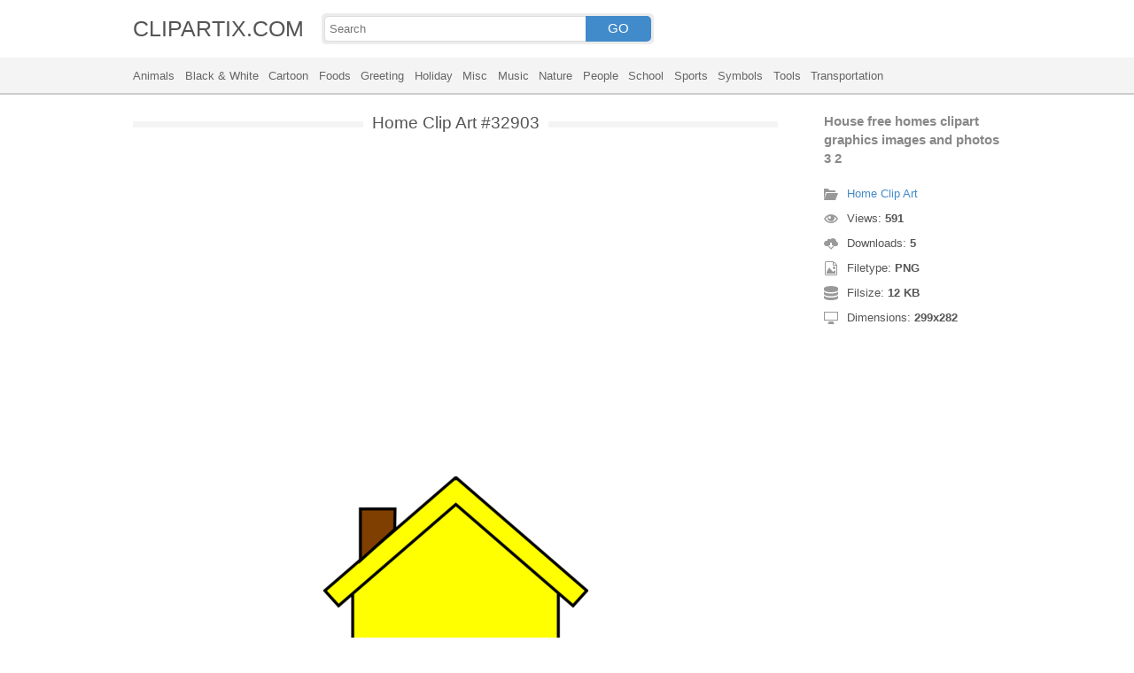

--- FILE ---
content_type: text/html; charset=UTF-8
request_url: https://clipartix.com/home-clip-art-image-32903/
body_size: 4097
content:
<!DOCTYPE html>
<html lang="en-US">
<head>
<meta charset="UTF-8" />
<meta name="viewport" content="width=device-width, initial-scale=1">
<link rel="stylesheet" type="text/css" href="https://clipartix.com/wp-content/themes/cliptix/style2.css?v=12" />
<link rel="shortcut icon" href="https://clipartix.com/wp-content/uploads/2016/03/favicon.ico" />
<title>House free homes clipart graphics images and photos 3 2 &#8211; Clipartix</title>
<meta name='robots' content='max-image-preview:large, max-snippet:-1, max-video-preview:-1' />
	<style>img:is([sizes="auto" i], [sizes^="auto," i]) { contain-intrinsic-size: 3000px 1500px }</style>
	<link rel="canonical" href="https://clipartix.com/house-free-homes-clipart-graphics-images-and-photos-3-2-image-32903/">
</head>
<body>
<header>
	<div class="head">
		<div class="wrap fix">
			<div class="lg left"><a href="https://clipartix.com">CLIPARTIX.COM</a></div>
			<div class="sf left">
				<form method="get" action="https://clipartix.com" class="fo fix">
					<input class="si" type="text" name="s" value="" placeholder="Search" />
					<button class="sb" type="submit">GO</button>
				</form>
			</div>
		</div>
	</div>
	<nav class="nm">
		<div class="wrap">
				<a href="https://clipartix.com/category/animals">Animals</a>
	<a href="https://clipartix.com/category/black-white">Black &amp; White</a>
	<a href="https://clipartix.com/category/cartoon">Cartoon</a>
	<a href="https://clipartix.com/category/foods">Foods</a>
	<a href="https://clipartix.com/category/greeting">Greeting</a>
	<a href="https://clipartix.com/category/holiday">Holiday</a>
	<a href="https://clipartix.com/category/misc">Misc</a>
	<a href="https://clipartix.com/category/music">Music</a>
	<a href="https://clipartix.com/category/nature">Nature</a>
	<a href="https://clipartix.com/category/people">People</a>
	<a href="https://clipartix.com/category/school">School</a>
	<a href="https://clipartix.com/category/sports">Sports</a>
	<a href="https://clipartix.com/category/symbols">Symbols</a>
	<a href="https://clipartix.com/category/tools">Tools</a>
	<a href="https://clipartix.com/category/transportation">Transportation</a>
		</div>
	</nav>
</header><div class="content attachment">
	<div class="wrap">
				<div class="main fix">
			<div class="entry left">
				<h1><span>Home Clip Art #32903</span></h1>
				<div class='banner'><script async src="//pagead2.googlesyndication.com/pagead/js/adsbygoogle.js"></script>
<!-- clipart -->
<ins class="adsbygoogle"
     style="display:block"
     data-ad-client="ca-pub-6252342313401110"
     data-ad-slot="8358334581"
     data-ad-format="rectangle,horizontal"></ins>
<script>
(adsbygoogle = window.adsbygoogle || []).push({});
</script></div>				<div class="img">
					<img width="299" height="282" src="https://clipartix.com/wp-content/uploads/2016/10/House-free-homes-clipart-graphics-images-and-photos-3-2.png" class="attachment-full size-full" alt="House free homes clipart graphics images and photos 3 2" decoding="async" fetchpriority="high" srcset="https://clipartix.com/wp-content/uploads/2016/10/House-free-homes-clipart-graphics-images-and-photos-3-2.png 299w, https://clipartix.com/wp-content/uploads/2016/10/House-free-homes-clipart-graphics-images-and-photos-3-2-170x160.png 170w" sizes="(max-width: 299px) 100vw, 299px" />				</div>
				<div class='banner'><script async src="//pagead2.googlesyndication.com/pagead/js/adsbygoogle.js"></script>
<!-- clipart -->
<ins class="adsbygoogle"
     style="display:block"
     data-ad-client="ca-pub-6252342313401110"
     data-ad-slot="8358334581"
     data-ad-format="rectangle,horizontal"></ins>
<script>
(adsbygoogle = window.adsbygoogle || []).push({});
</script></div>			</div>
			<div class="info right">
				<h3>House free homes clipart graphics images and photos 3 2</h3>
				<span><i class="icon-cat"></i><a href="https://clipartix.com/home-clip-art">Home Clip Art</a> </span>
				<span><i class="icon-eye"></i>Views: <strong id="vi">590</strong> </span>
				<span><i class="icon-dl"></i>Downloads: <strong>5</strong> </span>
				<span><i class="icon-ext"></i>Filetype: <strong>PNG</strong> </span>
				<span><i class="icon-size"></i>Filsize: <strong>12 KB</strong> </span>
				<span><i class="icon-res"></i>Dimensions: <strong>299x282</strong> </span>
				<!--<span>: </span>-->
			</div>
		</div>
		<div class="clip sr fix">
			<div class="dl"><a href="#" onclick="document.getElementById('dlf').submit();return false;"><i class="icon-ext"></i>Download clip art</a></div>
			<div><a target="_blank" rel="nofollow" href="http://pinterest.com/pin/create/button/?url=https://clipartix.com/house-free-homes-clipart-graphics-images-and-photos-3-2-image-32903/&amp;media=http://clipartix.com/wp-content/uploads/2016/10/House-free-homes-clipart-graphics-images-and-photos-3-2.png&amp;description=House%20free%20homes%20clipart%20graphics%20images%20and%20photos%203%202" class="pinit" title="Share on Pinterest!" onClick="window.open(this.href,'_blank','width=700,height=300');return false;"></a></div>
			<div class="fb-like" data-href="https://clipartix.com" data-layout="button" data-action="like" data-show-faces="false" data-share="false"></div>
			<div class="fb-share-button" data-href="https://clipartix.com/house-free-homes-clipart-graphics-images-and-photos-3-2-image-32903/"  data-type="button"></div>
			<div><a href="https://twitter.com/share" class="twitter-share-button" data-dnt="true" data-count="none" data-via="@clipartix">tweet</a></div>
			<div class="g-plusone" data-size="tall" data-annotation="none" data-href="https://clipartix.com/house-free-homes-clipart-graphics-images-and-photos-3-2-image-32903/"></div>
		</div>
		<div class="comment">
			<h2>Give your comments</h2>
			<div class="fb-comments" data-href="https://clipartix.com/house-free-homes-clipart-graphics-images-and-photos-3-2-image-32903/" data-numposts="5" data-colorscheme="light" data-width="100%"></div>
			<span class="clear pid" data-id="32903"></span>
		</div>
		<div class="box fix">
			<h2><span>Related Clip Art</span></h2>
			<div class="clear"></div>
			<div class="bi">
	<a href="https://clipartix.com/home-clipart-images-2-image-32835/" title="Home clipart images 2" >
		<img width="792" height="354" src="https://clipartix.com/wp-content/uploads/2016/10/Home-clipart-images-2.jpg" class="attachment-full size-full" alt="Home clipart images 2" decoding="async" srcset="https://clipartix.com/wp-content/uploads/2016/10/Home-clipart-images-2.jpg 792w, https://clipartix.com/wp-content/uploads/2016/10/Home-clipart-images-2-170x76.jpg 170w" sizes="(max-width: 792px) 100vw, 792px" />	</a>
</div>
<div class="bi">
	<a href="https://clipartix.com/happy-home-clipart-free-images-image-32733/" title="Happy home clipart free images" >
		<img width="1000" height="1000" src="https://clipartix.com/wp-content/uploads/2016/10/Happy-home-clipart-free-images.png" class="attachment-full size-full" alt="Happy home clipart free images" decoding="async" srcset="https://clipartix.com/wp-content/uploads/2016/10/Happy-home-clipart-free-images.png 1000w, https://clipartix.com/wp-content/uploads/2016/10/Happy-home-clipart-free-images-170x170.png 170w" sizes="(max-width: 1000px) 100vw, 1000px" />	</a>
</div>
<div class="bi">
	<a href="https://clipartix.com/home-clipart-free-cliparts-for-work-study-and-entertainment-3-image-32781/" title="Home clipart free cliparts for work study and entertainment 3" >
		<img width="323" height="319" src="https://clipartix.com/wp-content/uploads/2016/10/Home-clipart-free-cliparts-for-work-study-and-entertainment-3.jpg" class="attachment-full size-full" alt="Home clipart free cliparts for work study and entertainment 3" decoding="async" loading="lazy" srcset="https://clipartix.com/wp-content/uploads/2016/10/Home-clipart-free-cliparts-for-work-study-and-entertainment-3.jpg 323w, https://clipartix.com/wp-content/uploads/2016/10/Home-clipart-free-cliparts-for-work-study-and-entertainment-3-170x168.jpg 170w" sizes="auto, (max-width: 323px) 100vw, 323px" />	</a>
</div>
<div class="bi">
	<a href="https://clipartix.com/home-clipart-free-images-2-2-image-32832/" title="Home clipart free images 2 2" >
		<img width="600" height="568" src="https://clipartix.com/wp-content/uploads/2016/10/Home-clipart-free-images-2-2.png" class="attachment-full size-full" alt="Home clipart free images 2 2" decoding="async" loading="lazy" srcset="https://clipartix.com/wp-content/uploads/2016/10/Home-clipart-free-images-2-2.png 600w, https://clipartix.com/wp-content/uploads/2016/10/Home-clipart-free-images-2-2-170x161.png 170w" sizes="auto, (max-width: 600px) 100vw, 600px" />	</a>
</div>
<div class="bi">
	<a href="https://clipartix.com/home-clipart-free-images-2-image-32729/" title="Home clipart free images 2" >
		<img width="1176" height="1153" src="https://clipartix.com/wp-content/uploads/2016/10/Home-clipart-free-images-2.jpg" class="attachment-full size-full" alt="Home clipart free images 2" decoding="async" loading="lazy" srcset="https://clipartix.com/wp-content/uploads/2016/10/Home-clipart-free-images-2.jpg 1176w, https://clipartix.com/wp-content/uploads/2016/10/Home-clipart-free-images-2-170x167.jpg 170w" sizes="auto, (max-width: 1176px) 100vw, 1176px" />	</a>
</div>
<div class="bi">
	<a href="https://clipartix.com/house-free-home-clipart-clip-art-pictures-graphics-illustrations-5-image-32841/" title="House free home clipart clip art pictures graphics illustrations 5" >
		<img width="1006" height="1008" src="https://clipartix.com/wp-content/uploads/2016/10/House-free-home-clipart-clip-art-pictures-graphics-illustrations-5.jpeg" class="attachment-full size-full" alt="House free home clipart clip art pictures graphics illustrations 5" decoding="async" loading="lazy" srcset="https://clipartix.com/wp-content/uploads/2016/10/House-free-home-clipart-clip-art-pictures-graphics-illustrations-5.jpeg 1006w, https://clipartix.com/wp-content/uploads/2016/10/House-free-home-clipart-clip-art-pictures-graphics-illustrations-5-170x170.jpeg 170w" sizes="auto, (max-width: 1006px) 100vw, 1006px" />	</a>
</div>
<div class="bi">
	<a href="https://clipartix.com/house-free-home-clipart-clip-art-pictures-graphics-illustrations-3-image-32831/" title="House free home clipart clip art pictures graphics illustrations 3" >
		<img width="422" height="425" src="https://clipartix.com/wp-content/uploads/2016/10/House-free-home-clipart-clip-art-pictures-graphics-illustrations-3.jpg" class="attachment-full size-full" alt="House free home clipart clip art pictures graphics illustrations 3" decoding="async" loading="lazy" srcset="https://clipartix.com/wp-content/uploads/2016/10/House-free-home-clipart-clip-art-pictures-graphics-illustrations-3.jpg 422w, https://clipartix.com/wp-content/uploads/2016/10/House-free-home-clipart-clip-art-pictures-graphics-illustrations-3-170x170.jpg 170w" sizes="auto, (max-width: 422px) 100vw, 422px" />	</a>
</div>
<div class="bi">
	<a href="https://clipartix.com/clip-art-dream-home-clipart-kid-2-image-32914/" title="Clip art dream home clipart kid 2" >
		<img width="491" height="427" src="https://clipartix.com/wp-content/uploads/2016/10/Clip-art-dream-home-clipart-kid-2.gif" class="attachment-full size-full" alt="Clip art dream home clipart kid 2" decoding="async" loading="lazy" />	</a>
</div>
<div class="bi">
	<a href="https://clipartix.com/motor-home-clipart-image-32911/" title="Motor home clipart" >
		<img width="640" height="326" src="https://clipartix.com/wp-content/uploads/2016/10/Motor-home-clipart.jpg" class="attachment-full size-full" alt="Motor home clipart" decoding="async" loading="lazy" />	</a>
</div>
<div class="bi">
	<a href="https://clipartix.com/home-clipart-kid-2-image-32858/" title="Home clipart kid 2" >
		<img width="500" height="438" src="https://clipartix.com/wp-content/uploads/2016/10/Home-clipart-kid-2.gif" class="attachment-full size-full" alt="Home clipart kid 2" decoding="async" loading="lazy" />	</a>
</div>
		</div>
		<a href="https://clipartix.com/home-clip-art" class="ar">&larr; see all Home Clip Art</a><br/>
				<div class="box fix">
			<h2><span>Last Added Clipart</span></h2>
			<div class="clear"></div>
			<div class="bi">
	<a href="https://clipartix.com/queen-crown-clipart" title="Queen Crown Clipart" >
		<img width="1920" height="1428" src="https://clipartix.com/wp-content/uploads/2024/02/queen-crown-clipart-clip-art.png" class="attachment-full size-full" alt="Queen crown clipart clip art" decoding="async" loading="lazy" srcset="https://clipartix.com/wp-content/uploads/2024/02/queen-crown-clipart-clip-art.png 1920w, https://clipartix.com/wp-content/uploads/2024/02/queen-crown-clipart-clip-art-170x126.png 170w" sizes="auto, (max-width: 1920px) 100vw, 1920px" />	</a>
</div>
<div class="bi">
	<a href="https://clipartix.com/pink-flower-clipart" title="Pink Flower Clipart" >
		<img width="2000" height="1990" src="https://clipartix.com/wp-content/uploads/2024/02/pink-flower-soft-decorative-clipart-image.png" class="attachment-full size-full" alt="Pink flower soft decorative clipart image" decoding="async" loading="lazy" srcset="https://clipartix.com/wp-content/uploads/2024/02/pink-flower-soft-decorative-clipart-image.png 2000w, https://clipartix.com/wp-content/uploads/2024/02/pink-flower-soft-decorative-clipart-image-170x170.png 170w" sizes="auto, (max-width: 2000px) 100vw, 2000px" />	</a>
</div>
<div class="bi">
	<a href="https://clipartix.com/corgi-clipart" title="Corgi Clipart" >
		<img width="1024" height="1087" src="https://clipartix.com/wp-content/uploads/2024/02/cute-corgi-drawings-clipart-logo.png" class="attachment-full size-full" alt="Cute corgi drawings clipart logo" decoding="async" loading="lazy" srcset="https://clipartix.com/wp-content/uploads/2024/02/cute-corgi-drawings-clipart-logo.png 1024w, https://clipartix.com/wp-content/uploads/2024/02/cute-corgi-drawings-clipart-logo-160x170.png 160w" sizes="auto, (max-width: 1024px) 100vw, 1024px" />	</a>
</div>
<div class="bi">
	<a href="https://clipartix.com/body-clipart" title="Body Clipart" >
		<img width="800" height="1814" src="https://clipartix.com/wp-content/uploads/2024/02/human-body-silhouette-clipart-image.png" class="attachment-full size-full" alt="Human body silhouette clipart image" decoding="async" loading="lazy" srcset="https://clipartix.com/wp-content/uploads/2024/02/human-body-silhouette-clipart-image.png 800w, https://clipartix.com/wp-content/uploads/2024/02/human-body-silhouette-clipart-image-75x170.png 75w" sizes="auto, (max-width: 800px) 100vw, 800px" />	</a>
</div>
<div class="bi">
	<a href="https://clipartix.com/birthday-party-clipart" title="Birthday Party Clipart" >
		<img width="1563" height="1920" src="https://clipartix.com/wp-content/uploads/2024/02/birthday-party-clipart-picture-2.png" class="attachment-full size-full" alt="Birthday party clipart picture 2" decoding="async" loading="lazy" srcset="https://clipartix.com/wp-content/uploads/2024/02/birthday-party-clipart-picture-2.png 1563w, https://clipartix.com/wp-content/uploads/2024/02/birthday-party-clipart-picture-2-138x170.png 138w" sizes="auto, (max-width: 1563px) 100vw, 1563px" />	</a>
</div>
<div class="bi">
	<a href="https://clipartix.com/lunch-box-clipart" title="Lunch Box Clipart" >
		<img width="750" height="612" src="https://clipartix.com/wp-content/uploads/2024/02/lunch-box-lunchbox-healthy-be-well-clipart-picture.png" class="attachment-full size-full" alt="Lunch box lunchbox healthy be well clipart picture" decoding="async" loading="lazy" srcset="https://clipartix.com/wp-content/uploads/2024/02/lunch-box-lunchbox-healthy-be-well-clipart-picture.png 750w, https://clipartix.com/wp-content/uploads/2024/02/lunch-box-lunchbox-healthy-be-well-clipart-picture-170x139.png 170w" sizes="auto, (max-width: 750px) 100vw, 750px" />	</a>
</div>
<div class="bi">
	<a href="https://clipartix.com/bowling-pin-clipart" title="Bowling Pin Clipart" >
		<img width="1479" height="1920" src="https://clipartix.com/wp-content/uploads/2024/02/bowling-pin-clipart-image.png" class="attachment-full size-full" alt="Bowling pin clipart image" decoding="async" loading="lazy" srcset="https://clipartix.com/wp-content/uploads/2024/02/bowling-pin-clipart-image.png 1479w, https://clipartix.com/wp-content/uploads/2024/02/bowling-pin-clipart-image-131x170.png 131w" sizes="auto, (max-width: 1479px) 100vw, 1479px" />	</a>
</div>
<div class="bi">
	<a href="https://clipartix.com/sunscreen-clipart" title="Sunscreen Clipart" >
		<img width="975" height="1920" src="https://clipartix.com/wp-content/uploads/2024/02/sunscreen-clipart-picture.png" class="attachment-full size-full" alt="Sunscreen clipart picture" decoding="async" loading="lazy" srcset="https://clipartix.com/wp-content/uploads/2024/02/sunscreen-clipart-picture.png 975w, https://clipartix.com/wp-content/uploads/2024/02/sunscreen-clipart-picture-86x170.png 86w" sizes="auto, (max-width: 975px) 100vw, 975px" />	</a>
</div>
<div class="bi">
	<a href="https://clipartix.com/rat-clipart" title="Rat Clipart" >
		<img width="1718" height="1920" src="https://clipartix.com/wp-content/uploads/2024/02/rat-clipart-clip-art.png" class="attachment-full size-full" alt="Rat clipart clip art" decoding="async" loading="lazy" srcset="https://clipartix.com/wp-content/uploads/2024/02/rat-clipart-clip-art.png 1718w, https://clipartix.com/wp-content/uploads/2024/02/rat-clipart-clip-art-152x170.png 152w" sizes="auto, (max-width: 1718px) 100vw, 1718px" />	</a>
</div>
<div class="bi">
	<a href="https://clipartix.com/eating-clipart" title="Eating Clipart" >
		<img width="918" height="900" src="https://clipartix.com/wp-content/uploads/2024/02/eating-clipart-of-people-vector.gif" class="attachment-full size-full" alt="Eating clipart of people vector" decoding="async" loading="lazy" />	</a>
</div>
		</div>
		<div class="breadcrumb">
			<div itemscope itemtype="http://data-vocabulary.org/Breadcrumb"><a href="https://clipartix.com" itemprop="url" rel="nofollow"><span itemprop="title">Home</span></a></div> &raquo; <div itemscope itemtype="http://data-vocabulary.org/Breadcrumb"><a href="https://clipartix.com/category/misc" itemprop="url" rel="nofollow"><span itemprop="title">Misc</span></a></div> &raquo; <div itemscope itemtype="http://data-vocabulary.org/Breadcrumb"><span itemprop="title">House free homes clipart graphics images and photos 3 2</span></div>		</div>
		<form id="dlf" method="post" action="">
		<input type="hidden" name="pid" value="32903"/>
		<input type="hidden" name="n" value="Home Clip Art 32903"/>
		<input type="hidden" name="na" value="1"/>
		</form>
			</div>
</div>
<footer>
	<div class="wrap">
		<div class="foot fix">
			<div class="cpr left">&copy; 2026 Clipartix.com</div>
			<div class="pgs right"><a href="https://clipartix.com/contact/">Contact</a>&bull;<a href="https://clipartix.com/privacy/">Privacy</a>&bull;<a href="https://clipartix.com/sitemap/">Sitemap</a>&bull;<a href="https://clipartix.com/disclaimer/">Disclaimer</a>&bull;<a href="https://clipartix.com/copyright/">Copyright</a>&bull;<a href="https://clipartix.com/v2/">Webp Clipart</a></div>
		</div>
	</div>
</footer>
<script type="text/javascript" src="https://clipartix.com/wp-content/themes/cliptix/js/jquery.js"></script>
<script type="text/javascript" src="https://clipartix.com/wp-content/themes/cliptix/js/clip.js"></script>
<script>var ax="https://clipartix.com/wp-admin/admin-ajax.php";</script>
<div id="fb-root"></div>
<script>
(function(d, s, id){
var js, fjs = d.getElementsByTagName(s)[0];
if (d.getElementById(id)) return;
js = d.createElement(s); js.id = id;
js.src = "//connect.facebook.net/en_US/all.js#xfbml=1";
fjs.parentNode.insertBefore(js, fjs);
}(document, 'script', 'facebook-jssdk'));
jQuery(function(){
jQuery.post(ax,{action:"views_image",pid:jQuery(".pid").attr("data-id")},
function(vw){jQuery('#vi').html(vw);});
});
</script>
<script src="//platform.twitter.com/widgets.js" type="text/javascript"></script>
<script src="https://apis.google.com/js/platform.js" async defer></script>
<script type="text/javascript">
var sc_project=11845187; 
var sc_invisible=1; 
var sc_security="997a26a4"; 
</script>
<script type="text/javascript"
src="https://www.statcounter.com/counter/counter.js"
async></script>
<noscript><div class="statcounter"><a title="Web Analytics"
href="http://statcounter.com/" target="_blank"><img
class="statcounter"
src="//c.statcounter.com/11845187/0/997a26a4/1/" alt="Web
Analytics"></a></div></noscript>
</body>
</html>
<!-- Dynamic page generated in 0.021 seconds. -->
<!-- Cached page generated by WP-Super-Cache on 2026-01-17 05:46:08 -->

<!-- super cache -->

--- FILE ---
content_type: text/html; charset=UTF-8
request_url: https://clipartix.com/wp-admin/admin-ajax.php
body_size: -152
content:
591

--- FILE ---
content_type: text/html; charset=utf-8
request_url: https://accounts.google.com/o/oauth2/postmessageRelay?parent=https%3A%2F%2Fclipartix.com&jsh=m%3B%2F_%2Fscs%2Fabc-static%2F_%2Fjs%2Fk%3Dgapi.lb.en.OE6tiwO4KJo.O%2Fd%3D1%2Frs%3DAHpOoo_Itz6IAL6GO-n8kgAepm47TBsg1Q%2Fm%3D__features__
body_size: 160
content:
<!DOCTYPE html><html><head><title></title><meta http-equiv="content-type" content="text/html; charset=utf-8"><meta http-equiv="X-UA-Compatible" content="IE=edge"><meta name="viewport" content="width=device-width, initial-scale=1, minimum-scale=1, maximum-scale=1, user-scalable=0"><script src='https://ssl.gstatic.com/accounts/o/2580342461-postmessagerelay.js' nonce="v7DZ3RiQbxfxjeEphWX5mw"></script></head><body><script type="text/javascript" src="https://apis.google.com/js/rpc:shindig_random.js?onload=init" nonce="v7DZ3RiQbxfxjeEphWX5mw"></script></body></html>

--- FILE ---
content_type: text/html; charset=utf-8
request_url: https://www.google.com/recaptcha/api2/aframe
body_size: 267
content:
<!DOCTYPE HTML><html><head><meta http-equiv="content-type" content="text/html; charset=UTF-8"></head><body><script nonce="stw24w8MK5UBOJXyOPshsg">/** Anti-fraud and anti-abuse applications only. See google.com/recaptcha */ try{var clients={'sodar':'https://pagead2.googlesyndication.com/pagead/sodar?'};window.addEventListener("message",function(a){try{if(a.source===window.parent){var b=JSON.parse(a.data);var c=clients[b['id']];if(c){var d=document.createElement('img');d.src=c+b['params']+'&rc='+(localStorage.getItem("rc::a")?sessionStorage.getItem("rc::b"):"");window.document.body.appendChild(d);sessionStorage.setItem("rc::e",parseInt(sessionStorage.getItem("rc::e")||0)+1);localStorage.setItem("rc::h",'1768603572191');}}}catch(b){}});window.parent.postMessage("_grecaptcha_ready", "*");}catch(b){}</script></body></html>